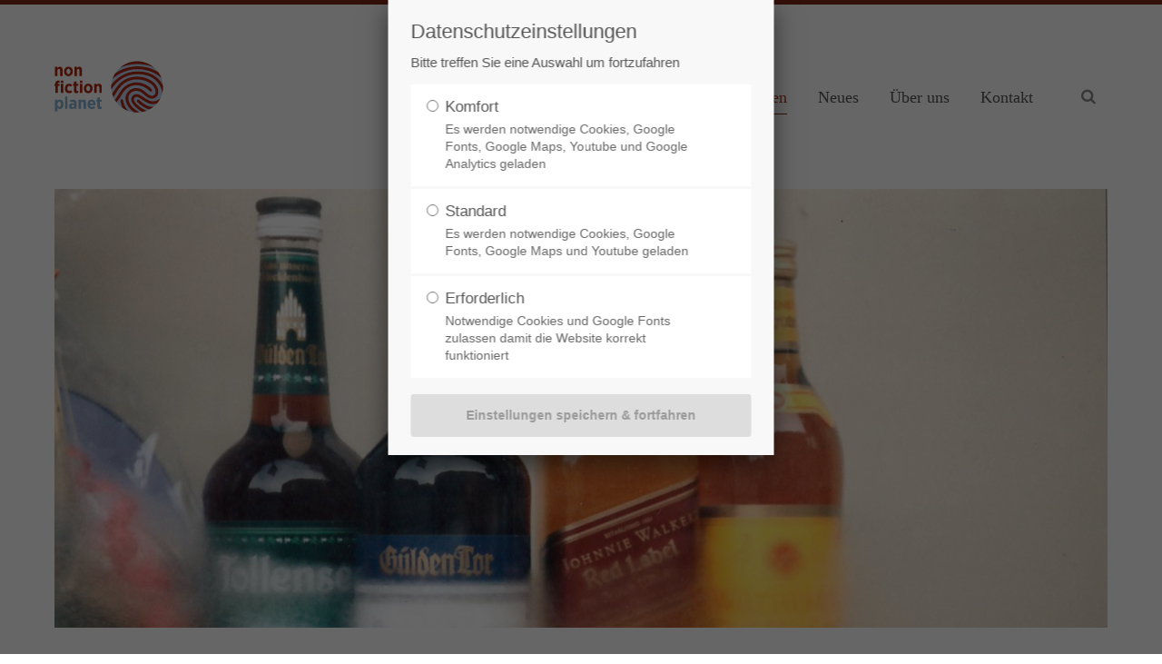

--- FILE ---
content_type: text/html; charset=utf-8
request_url: http://nonfictionplanet.com/produktionen/reportagen/reportage-der-gro%C3%9Fe-durst.html
body_size: 9213
content:
<!DOCTYPE html>
<html lang="de">
<head>
<meta charset="utf-8">
<title>Reportage Der große Durst - nonfictionplanet</title>
<base href="http://nonfictionplanet.com/">
<meta name="robots" content="index,follow">
<meta name="description" content="Reportage über den Suchthelfer und ehemaligen Trinker Lutz Hartwig, der alles gibt, um Vorpommern trocken zu legen, ausgezeichnet mit dem Axel-Springer-Preis 1998">
<meta name="keywords" content="">
<meta name="generator" content="Contao Open Source CMS">
<link rel="apple-touch-icon" sizes="180x180" href="/files/nfp/img/icons/apple-touch-icon.png">
<link rel="icon" type="image/png" sizes="32x32" href="/files/nfp/img/icons/favicon-32x32.png">
<link rel="icon" type="image/png" sizes="16x16" href="/files/nfp/img/icons/favicon-16x16.png">
<link rel="manifest" href="/files/nfp/img/icons/site.webmanifest">
<link rel="mask-icon" href="/files/nfp/img/icons/safari-pinned-tab.svg" color="#a8412b">
<link rel="shortcut icon" href="/files/nfp/img/icons/favicon.ico">
<meta name="msapplication-TileColor" content="#a8412b">
<meta name="msapplication-config" content="/files/nfp/img/icons/browserconfig.xml">
<meta name="theme-color" content="#ffffff">
<script src="https://code.jquery.com/jquery-1.12.4.min.js"></script>
<link rel="stylesheet" href="system/modules/pct_customelements/assets/font-awesome/4.7.0/css/font-awesome.min.css">
<link rel="stylesheet" href="assets/css/c65720f19654.css">
<link rel="stylesheet" type="text/css" media="screen" href="assets/css/9e62600dc373.css">
<!-- for better page speed remove this lines (start)-->
<link rel="stylesheet" type="text/css" href="files/cto_layout/css/framework.css">
<link rel="stylesheet" type="text/css" href="files/cto_layout/css/customelements.css">
<link rel="stylesheet" type="text/css" href="files/cto_layout/css/customcatalog.css">
<link rel="stylesheet" type="text/css" href="files/cto_layout/css/styles.css">
<!-- for better page speed remove this lines (end)-->
<!-- pct_themer module (start)-->
<link id="layout_css" rel="stylesheet" title="theme_css_session" type="text/css" href="files/cto_layout/themedesigner/css/layout_eclipse_doctor_nfp.css?1769074607">
<!-- pct_themer module (end)-->
<!-- <link rel="stylesheet" type="text/css" href="files/cto_layout/css/customize.css">-->
<link rel="stylesheet" type="text/css" href="files/nfp/css/theme.css" media="screen">
<link rel="stylesheet" type="text/css" href="files/cto_layout/css/print.css" media="print">
<link id="webfonts_optin" rel="stylesheet" href="">
<script>if(typeof ThemeDesigner==undefined||typeof ThemeDesigner!='object'){var ThemeDesigner={}}
ThemeDesigner.getFonts=function(){return'Quicksand:400,300,700|Source+Sans+Pro:300,400,700|Playfair+Display:400italic,700italic'}
if(localStorage.getItem('user_privacy_settings')>=1){document.getElementById('webfonts_optin').href='https://fonts.googleapis.com/css?family=Quicksand:400,300,700|Source+Sans+Pro:300,400,700|Playfair+Display:400italic,700italic'}
jQuery(document).on('Eclipse.user_privacy',function(event,params){if(params.level>0){jQuery('link#webfonts_optin').attr('href','https://fonts.googleapis.com/css?family=Quicksand:400,300,700|Source+Sans+Pro:300,400,700|Playfair+Display:400italic,700italic')}})</script>
</head>
<body class="mac chrome blink ch131 content_page themedesigner_active themedesigner_hidden">
<div class="body_top"><div id="offcanvas-top">
<div class="offcanvas-top-inside">
<!--
INSTRUCTIONS:
Create a hidden page with the following articles and fill that with your content.
Article alias:
- offcanvas-col1
- offcanvas-col2
- offcanvas-col3
- offcanvas-col4
-->
<div class="autogrid_wrapper block">
<div class="autogrid one_fourth block"><p class="error">Der Eintrag "offcanvas-col1" existiert leider nicht.</p></div>
<div class="autogrid one_fourth block"><p class="error">Der Eintrag "offcanvas-col2" existiert leider nicht.</p></div>
<div class="autogrid one_fourth block"><p class="error">Der Eintrag "offcanvas-col3" existiert leider nicht.</p></div>
<div class="autogrid one_fourth block"><p class="error">Der Eintrag "offcanvas-col4" existiert leider nicht.</p></div>
</div>	</div>
</div></div>
<!--[if lt IE 9]><p id="chromeframe">You are using an outdated browser. <a href="http://browsehappy.com/">Upgrade your browser today</a> or <a href="http://www.google.com/chromeframe/?redirect=true">install Google Chrome Frame</a> to better experience this site.</p><![endif]-->
<div>
<div id="contentwrapper">
<div id="fix-wrapper">
<div id="top-wrapper">
<div id="top">
<div class="inside">
<div class="mod_socials">
<a href="http://www.facebook.com" target="_blank"><i class="fa fa-facebook"></i></a>
<a href="http://www.twitter.com" target="_blank"><i class="fa fa-twitter"></i></a>
<a href="http://www.xing.com" target="_blank"><i class="fa fa-xing"></i></a>
<a href="http://www.tumblr.com" target="_blank"><i class="fa fa-tumblr"></i></a>
<a href="http://www.google.com" target="_blank"><i class="fa fa-google-plus"></i></a></div>
<div class="mod_langswitcher meta-nav">
<div class="mod_langswitcher_inside">
<span>DE</span><img src="files/cto_layout/img/flags/de.svg"  width="20" height="15" alt="">
<ul>
<li><a href=""><span>DE</span><img src="files/cto_layout/img/flags/de.svg"  width="20" height="15" alt=""></a></li>
<li><a href=""><span>EN</span><img src="files/cto_layout/img/flags/gb.svg"  width="20" height="15" alt=""></a></li>
</ul>
</div>
</div><div id="mod_login_top_opener_159" class="mod_login_top meta-nav"><i class="fa fa-lock"></i>Anmelden</div>
<div  class="mod_login login top-login block ">
<div id="overlay_close_159" class="overlay_close"></div>
<form action="produktionen/reportagen/reportage-der-gro%C3%9Fe-durst.html" id="tl_login_159" method="post">
<h3>LOGIN</h3>
<div class="formbody">
<input type="hidden" name="FORM_SUBMIT" value="tl_login_159">
<input type="hidden" name="REQUEST_TOKEN" value="_NXDMJPcch4YWG7aJNTPLu8Xj9mTioGEj4VJvL2oFTo">
<input type="text" name="username" class="text" value="" placeholder="Benutzername">
<input type="password" name="password" class="text password" value="" placeholder="Passwort">
<div class="autologin_container">
<input type="checkbox" name="autologin" value="1" class="checkbox" id="autologin_checkbox_159">
<label for="autologin_checkbox_159">Angemeldet bleiben</label>
</div>
<input type="submit" class="submit" value="Anmelden">
</div>
<div id="mod_login_top_closer_159" class="close-window-login"><i class="fa fa-close"></i></div>
</form>
<script type="text/javascript">jQuery(document).ready(function(){jQuery("#mod_login_top_opener_159").click(function(){jQuery(".top-login").addClass("show")});jQuery("#mod_login_top_closer_159").click(function(){jQuery(".top-login").removeClass("show")});jQuery("#overlay_close_159").click(function(){jQuery(".top-login").removeClass("show")});jQuery(document).keyup(function(e){if(e.keyCode===27)jQuery(".top-login").removeClass("show")})})</script>
</div><div class="mod_top_phone meta-nav">
Have any Questions? <i class="fa fa-phone"></i> +01 123 444 555</div><div class="mod_top_mail meta-nav">
<a href="mailto:&#105;&#x6E;&#102;&#x6F;&#64;&#x63;&#111;&#x6D;&#x70;&#97;&#x6E;&#121;&#x2E;&#x63;&#x6F;&#109;"><i class="fa fa-envelope"></i>info@company.com</a></div>							<hr class="clear">
</div>
<div class="offcanvas-trigger"><span class="line1"></span><span class="line2"></span></div>
</div>
<header id="header" class="header original">
<div class="inside">
<div class="logo"><a href="./"></a></div>
<a href="#mobnav" id="nav-open-btn">&nbsp;</a>
<div class="mod_langswitcher meta-nav">
<div class="mod_langswitcher_inside">
<span>DE</span><img src="files/cto_layout/img/flags/de.svg"  width="20" height="15" alt="">
<ul>
<li><a href=""><span>DE</span><img src="files/cto_layout/img/flags/de.svg"  width="20" height="15" alt=""></a></li>
<li><a href=""><span>EN</span><img src="files/cto_layout/img/flags/gb.svg"  width="20" height="15" alt=""></a></li>
</ul>
</div>
</div><div class="mod_socials">
<a href="http://www.facebook.com" target="_blank"><i class="fa fa-facebook"></i></a>
<a href="http://www.twitter.com" target="_blank"><i class="fa fa-twitter"></i></a>
<a href="http://www.xing.com" target="_blank"><i class="fa fa-xing"></i></a>
<a href="http://www.tumblr.com" target="_blank"><i class="fa fa-tumblr"></i></a>
<a href="http://www.google.com" target="_blank"><i class="fa fa-google-plus"></i></a></div>
<div class="mod_search"><div class="ce_search_label"><i class="fa fa-search"></i></div></div>
<!-- indexer::stop -->
<nav class="mod_navigation mainmenu block" itemscope itemtype="http://schema.org/SiteNavigationElement">
<a href="produktionen/reportagen/reportage-der-gro%C3%9Fe-durst.html#skipNavigation155" class="invisible">Navigation überspringen</a>
<ul class="vlist level_1">
<li class="float_left floatbox sibling"><ol class="inner">
<li class="mlist submenu trail float_left first ">
<a href="produktionen.html" title="Produktionen" class="a-level_1 submenu trail float_left first"><span>Produktionen</span></a>
<ul class="vlist level_2">
<li class="mlist first ">
<a href="produktionen/maretv.html" title="mareTV" class="a-level_2 first"><span>mareTV</span></a>
</li>
<li class="mlist ">
<a href="produktionen/ernaehrungs-und-bewegungs-docs.html" title="Ernährungs- und Bewegungs-Docs" class="a-level_2"><span>Ernährungs- und Bewegungs-Docs</span></a>
</li>
<li class="mlist ">
<a href="produktionen/doku-reihen.html" title="Doku-Reihen" class="a-level_2"><span>Doku-Reihen</span></a>
</li>
<li class="mlist trail ">
<a href="produktionen/reportagen.html" title="Reportagen" class="a-level_2 trail"><span>Reportagen</span></a>
</li>
<li class="mlist ">
<a href="produktionen/dokumentationen.html" title="Dokumentationen" class="a-level_2"><span>Dokumentationen</span></a>
</li>
<li class="mlist last ">
<a href="produktionen/image.html" title="Image" class="a-level_2 last"><span>Image</span></a>
</li>
</ul>	</li>
</ol></li>
<li class="float_right floatbox sibling"><ol class="inner">
<li class="mlist float_right ">
<a href="neues.html" title="Neues" class="a-level_1 float_right"><span>Neues</span></a>
</li>
</ol></li>
<li class="float_left floatbox sibling"><ol class="inner">
<li class="mlist float_left ">
<a href="ueber-uns.html" title="Über uns" class="a-level_1 float_left"><span>Über uns</span></a>
</li>
</ol></li>
<li class="float_right floatbox sibling"><ol class="inner">
<li class="mlist float_right last ">
<a href="kontakt.html" title="Kontakt" class="a-level_1 float_right last"><span>Kontakt</span></a>
</li>
</ol></li>
</ul>
<a id="skipNavigation155" class="invisible">&nbsp;</a>
</nav>
<!-- indexer::continue -->
<div class="smartmenu">
<div class="smartmenu-trigger"><span class="line"></span></div>
</div>						<div class="clear"></div>
</div>
</header>
<div class="clear"></div>
</div>
</div>
<div id="slider">
<div class="inside">
</div>
</div>
<!-- indexer::stop -->
<div class="mod_breadcrumb block">
<div class="mod_breadcrumb_inside">
<div class="pagetitle">Reportage Der große Durst</div>
<ul>
<li class="first"><a href="home.html" title="nonfictionplanet">nonfictionplanet</a></li>
<li><a href="produktionen.html" title="Produktionen">Produktionen</a></li>
<li><a href="produktionen/reportagen.html" title="Reportagen">Reportagen</a></li>
<li class="active last">Reportage Der große Durst</li>
</ul>
</div>
</div>
<!-- indexer::continue -->
<div id="wrapper">
<div id="container">
<section id="main">
<div class="inside">
<div class="mod_article pt-xs pb-0 content-text first block" id="article-12629">
<div class="ce_image first block">
<figure class="image_container">
<img src="files/nfp/img/projects/reportage/reportage-der-gro%C3%9Fe-durst/Main_wide.jpg" width="1920" height="800" alt="" itemprop="image">
</figure>
</div>
<h1 class="ce_headline pb-0 pt-xxs mb-0">
Der große Durst</h1>
<h2 class="ce_headline headlineSubline">
Reportage in der Reihe "ARD exklusiv"</h2>
<div class="ce_text pt-xxs pb-0 block">
<p><span style="color: #a8412b;"><strong>Ausgezeichnet mit dem Axel-Springer-Preis 1998 (2. Platz)</strong></span></p>
<p><strong>"Zuletzt habe ich Brennspiritus getrunken", erzählt Lutz Hartwig, "andere nehmen auch Rasierwasser, alles, was sie kriegen können". Hartwig war ein sogenannter Hartbrenner, ein Schwerstalkoholiker. Jetzt ist er seit elf Jahren trocken und versucht andere aus dem Alkohol-Sumpf zu ziehen. Regelmäßig fährt der 43-jährige für das Diakonische Werk und das Blaue Kreuz von Dorf zu Dorf. Wollin, Storkow, Brüssow, Hintersee - Suchthelfer Hartwig wird gebraucht. In ganz Vorpommern und im nördlichen Brandenburg.</strong></p>
</div>
<section class="ce_accordionStart ce_accordion block">
<div class="toggler">
Mehr Anzeigen  </div>
<div class="accordion"><div>
<div class="ce_text block">
<p>Über 1000 Alkoholtote im Jahr, dreimal mehr als im Bundesdurchschnitt. Wenn es um das Trinken geht, ist Mecklenburg-Vorpommern ganz weit vorn. Thomas Seekamp und Jens Fintelmann haben für ARD-exclusiv Lutz Hartwig auf Hausbesuch begleitet. Die Tour führt ihn zu Heinz, der sich auf eine Flasche Klaren, ein paar Bier und einige Flachmänner "eingepegelt" hat.</p>
<p>Heinz trinkt allein, seine Freunde haben sich fast alle totgesoffen. Weiter geht es zu Quartalstrinker Peter. Zwanzig Entgiftungen - vor und nach der Wende. Nächste Station Burkhard. "Streß mit der Ex-Dame" hat ihn nach acht Jahren Trinkpause wieder an die Flasche gebracht: pro Tag zwei Kisten Bier und zwei "Bomben". Korn. Burkhard will aussteigen, und Hartwig hilft ihm dabei: Weg von den alten Saufkumpanen, rein in die Notschlafstelle der Diakonie. Zurückmelden beim Arbeitsamt, Zahnarztbesuch, Entgiftung, Therapie.<br><br><strong>"Der große Durst"</strong> - eine Reportage über Alkoholismus in einem Landstrich mit wunderschönen Alleen, malerischen Landschaften und dreißig Prozent Arbeitslosenquote. "Was soll man machen?", sagen Hartwigs Schützlinge einhellig: "Hier war schon immer Totentanz".</p>
</div>
</div></div>
</section>
<div class="ce_gallery block">
<ul class="cols_1" id="gallery_91826">
<li class="entry row1 col_0 col_first col_last">
<figure class="image_container">
<img src="files/nfp/img/projects/reportage/reportage-der-gro%C3%9Fe-durst/Galerie.jpg" width="1920" height="1280" alt="" itemprop="image">
<a href="files/nfp/img/projects/reportage/reportage-der-gro%C3%9Fe-durst/Galerie.jpg" data-lightbox="lb91826" title="">
<div class="content">
<div class="content-outside">
<div class="content-inside">
<div class="capt"></div>
<i class="fa fa-plus-circle fa-3x"></i>
</div>
</div>
</div>
</a>
</figure>
</li>
</ul>
</div>
<div class="ce_text block">
<h3>Pressestimme</h3>
<p style="text-align: left;">Diese Reportage beschönigt nichts und möchte dennoch kleine positive Akzente setzen. (...) Die Autoren kommentieren nicht, überlassen es dem Zuschauer, ob er sich der Tristesse dieses Trinkerszenarios in malerischer Landschaft ausliefern will.</p>
<p style="text-align: right;"><br><span style="color: #a8412b;"><sub>Süddeutsche Zeitung</sub></span></p>
</div>
<div class="ce_text credits pt-xxs pb-xs last block">
<p><strong>Buch und Regie:</strong> Thomas Seekamp, Jens Fintelmann<br> <strong>Kamera:</strong>&nbsp;Martin Göbel<br> <strong>Ton:</strong>&nbsp;Kai Peters<br> <strong>Schnitt:</strong>&nbsp;Sophie Kill<br> <strong>Mischung:</strong> Pierre Brand<br> <strong>Sprecher:</strong> Till Hagen<br> <strong>Produzenten:</strong> Jens Fintelmann, Thomas Seekamp<br> <strong>Produktionsleitung</strong>: Eva-Maria Wittke (NDR), Hubert Marady<br> <strong>Redaktion:</strong> Margarete Runte-Plewnia</p>
<p>30 Min. ARD/NDR 1998</p>
</div>
</div>
<div class="mod_article pt-xxs last fullwidth block" id="article-12630">
<div class="mod_article fullwidth block" id="article-12562">
<h2 class="ce_headline align-center first">
Weitere Produktionen</h2>
<div id="autogrid_wrapper_91514" class="autogrid_wrapper cte block no_gutter"><div class="inner"><div class="ce_linkbox autogrid-id_91514 autogrid-type_cte autogrid-first n3 one_third autogrid_mode_auto autogrid no_gutter version5 frame-no block mt-default mb-default mt-default-s mt-default-s" >
<!--linkbox version 5 [start]-->
<a href="produktionen/dokumentationen/dokumentation-armin-rohde.html" class="ce_linkbox_link">
<div class="ce_linkbox_image">
<div  class="ce_image attribute image">
<div class="ce_image block">
<figure class="image_container">
<img src="files/nfp/img/projects/dokumentationen/dokumentation-armin-rohde/dokumentation-armin-rohde-teaser.jpg" width="600" height="420" alt="" itemprop="image">
</figure>
</div>
</div>
<div class="ce_linkbox_overlay"></div>
</div>
<div class="content">
<div  class="ce_headline attribute headline"><h2 class="attribute ce_headline headline">Armin Rohde</h2></div>
</div>
</a>
<!--linkbox version 5 [end]-->
</div><div class="ce_linkbox autogrid-id_91515 autogrid-type_cte n3 one_third autogrid_mode_auto autogrid no_gutter version5 frame-no block mt-default mb-default mt-default-s mt-default-s" >
<!--linkbox version 5 [start]-->
<a href="produktionen/dokumentationen/invasion-der-pflanzen.html" class="ce_linkbox_link">
<div class="ce_linkbox_image">
<div  class="ce_image attribute image">
<div class="ce_image block">
<figure class="image_container">
<img src="files/nfp/img/projects/dokumentationen/dokumentation-invasion-der-pflanzen/dokumentation-invasion-der-pflanzen-teaser.jpg" width="600" height="420" alt="" itemprop="image">
</figure>
</div>
</div>
<div class="ce_linkbox_overlay"></div>
</div>
<div class="content">
<div  class="ce_headline attribute headline"><h2 class="attribute ce_headline headline">Invasion der Pflanzen</h2></div>
</div>
</a>
<!--linkbox version 5 [end]-->
</div><div class="ce_linkbox autogrid-id_91516 autogrid-type_cte autogrid-last n3 one_third autogrid_mode_auto autogrid no_gutter last version5 frame-no block mt-default mb-default mt-default-s mt-default-s" >
<!--linkbox version 5 [start]-->
<a href="produktionen/doku-reihen/doku-reihe-die-kreuzfahrt.html" class="ce_linkbox_link">
<div class="ce_linkbox_image">
<div  class="ce_image attribute image">
<div class="ce_image last block">
<figure class="image_container">
<img src="files/nfp/img/projects/doku-reihen/doku-reihe-die-kreuzfahrt/doku-reihe-die-kreuzfahrt-teaser.jpg" width="600" height="420" alt="" itemprop="image">
</figure>
</div>
</div>
<div class="ce_linkbox_overlay"></div>
</div>
<div class="content">
<div  class="ce_headline attribute headline"><h2 class="attribute ce_headline headline">Die Kreuzfahrt</h2></div>
</div>
</a>
<!--linkbox version 5 [end]-->
</div><div class="clear autogrid_clear"></div></div><div class="clear autogrid_clear"></div></div>
</div>
</div>							</div>
</section>
</div>
</div>
<footer id="footer">
<div class="inside">
<!--
INSTRUCTIONS:
Create a hidden page with the following articles and fill that with your content.
Article alias:
- footer-col1
- footer-col2
- footer-col3
- footer-col4
-->
<div class="autogrid_wrapper block">
<div class="autogrid one_fourth footer-col1 block"><p class="error">Der Eintrag "footer-col1" existiert leider nicht.</p></div>
<div class="autogrid one_fourth footer-col2 block"><p class="error">Der Eintrag "footer-col2" existiert leider nicht.</p></div>
<div class="autogrid one_fourth footer-col3 block"><p class="error">Der Eintrag "footer-col3" existiert leider nicht.</p></div>
<div class="autogrid one_fourth footer-col4 block"><p class="error">Der Eintrag "footer-col4" existiert leider nicht.</p></div>
</div>						<a href="produktionen/reportagen/reportage-der-gro%C3%9Fe-durst.html#contentwrapper" class="totop"></a>
</div>
</footer>
<div id="bottom">
<div class="inside">
<!--<div class="left">Copyright 2026 Seaside Media. All Rights Reserved.</div>-->
<div class="left">nonfictionplanet film & television GmbH<br>Barnerstraße 63 · 22765 Hamburg</div>
<div class="right"><a href="datenschutz.html" title="Datenschutz">Datenschutz</a><a href="impressum.html" title="Impressum">Impressum</a></div>					</div>
</div>
</div>
</div>
<div class="body_bottom">
<div id="cookiebar_optin_219" class="mod_cookiebar_optin">
<div class="cookiebar_overlay"></div>
<div class="cookiebar_popup">
<div class="cookie_settings">
<!-- info text after ajax -->
<div id="ajax_info_219" class="ajax_info">Einstellungen gespeichert</div>
<div class="headline">Datenschutzeinstellungen</div>
<p class="cookie_info">Bitte treffen Sie eine Auswahl um fortzufahren</p>
<form id="user_privacy_settings_219" name="user_privacy_settings" method="post">
<input type="hidden" name="FORM_SUBMIT" value="user_privacy_settings">
<input type="hidden" name="REQUEST_TOKEN" value="_NXDMJPcch4YWG7aJNTPLu8Xj9mTioGEj4VJvL2oFTo">
<div class="radio_container cookies tab">
<div class="palette">
<div class="item">
<div class="widget widget-radio">
<input type="radio" name="privacy" id="cookiebar_privacy_3" value="3" >
<div class="widget-label">
<label for="cookiebar_privacy_3">Komfort</label>
<p class="cookie_option_info">Es werden notwendige Cookies, Google Fonts, Google Maps, Youtube und Google Analytics geladen</p>
</div>
</div>
</div>
<div class="item">
<div class="widget widget-radio">
<input type="radio" name="privacy" id="cookiebar_privacy_2" value="2" >
<div class="widget-label">
<label for="cookiebar_privacy_2">Standard</label>
<p class="cookie_option_info">Es werden notwendige Cookies, Google Fonts, Google Maps und Youtube geladen</p>
</div>
</div>
</div>
<div class="item">
<div class="widget widget-radio">
<input type="radio" name="privacy" id="cookiebar_privacy_1" value="1" >
<div class="widget-label">
<label for="cookiebar_privacy_1">Erforderlich</label>
<p class="cookie_option_info">Notwendige Cookies und Google Fonts zulassen damit die Website korrekt funktioniert</p>
</div>
</div>
</div>
</div>
</div>
<div class="ce_hyperlink">
<input type="submit" name="save_settings" class="submit readonly" readonly value="Einstellungen speichern & fortfahren">
</div>
</form>
<!-- <div class="cookie_help_link">Hilfe und weitere Informationen</div> -->
</div>
<div class="cookie_help">
<h5>Weitere Informationen</h5>
<p>Die Texte, Labels und Radio-Buttons können in der Datei mod_cookiebar.html5 angepasst werden. Weitere Informationen welche Cookies im Theme Eclipse zum Einsatz kommen sind hier zu finden: <a href="https://help.premium-contao-themes.com/theme-cookies.html" target="_blank">Dokumentation Eclipse - Cookies</a></p>
<div class="cookie_help_link">Schließen</div>
</div>
</div>
</div>
<script>jQuery(document).ready(function(){var privacy=localStorage.getItem('user_privacy_settings');var privacy_cookie=document.cookie;if(parseInt(privacy)<1||privacy==undefined||privacy_cookie.indexOf('user_privacy_settings')<0){jQuery('#cookiebar_optin_219').addClass('open')}
if(window.location.search.indexOf('clear_privacy_settings')>=0){localStorage.removeItem('user_privacy_settings');document.cookie='user_privacy_settings=;';jQuery(document).trigger('Eclipse.clear_privacy_settings',{});console.log('Privacy settings cleared');location.href=window.location.origin+window.location.pathname}
jQuery('#ajax_info_219').hide();var form=jQuery('#user_privacy_settings_219');form.find('.widget').change(function(e){form.find('input[name="save_settings"]').removeClass('readonly');form.find('input[name="save_settings"]').prop('readonly',!1)});form.find('input[name="save_settings"]').click(function(e){e.preventDefault();if(jQuery(this).hasClass('readonly')){return!1}
jQuery('#ajax_info_219').fadeIn(50);var data=form.serializeArray();var privacy=parseInt(data[2].value);localStorage.setItem('user_privacy_settings',privacy);document.cookie='user_privacy_settings='+privacy;setTimeout(function(){jQuery(document).trigger('Eclipse.user_privacy',{'level':privacy})},500)});jQuery('#cookiebar_optin_219 .cookie_help_link').click(function(){jQuery('#cookiebar_optin_219 .cookiebar_popup').toggleClass('view_help')});jQuery('#cookiebar_optin_219 .cookie_help_link').click(function(){jQuery("html, body").animate({scrollTop:0})})});jQuery(document).on('Eclipse.user_privacy',function(event,params){if(params.level>0){jQuery('#cookiebar_optin_219').removeClass('open')}})</script>
<!-- indexer::stop -->
<div class="smartmenu-content">
<div class="mod_navigation">
<div class="smartmenu-scrollable">
<div class="smartmenu-table">
<ul class="vlist level_1">
<li class="mlist submenu trail float_left first "><a href="produktionen.html" title="Produktionen" class="a-level_1 submenu trail float_left first">Produktionen</a><span class="subitems_trigger"></span><ul class="vlist level_2">
<li class="mlist first "><a href="produktionen/maretv.html" title="mareTV" class="a-level_2 first">mareTV</a></li>
<li class="mlist "><a href="produktionen/ernaehrungs-und-bewegungs-docs.html" title="Ernährungs- und Bewegungs-Docs" class="a-level_2">Ernährungs- und Bewegungs-Docs</a></li>
<li class="mlist "><a href="produktionen/doku-reihen.html" title="Doku-Reihen" class="a-level_2">Doku-Reihen</a></li>
<li class="mlist trail "><a href="produktionen/reportagen.html" title="Reportagen" class="a-level_2 trail">Reportagen</a></li>
<li class="mlist "><a href="produktionen/dokumentationen.html" title="Dokumentationen" class="a-level_2">Dokumentationen</a></li>
<li class="mlist last "><a href="produktionen/image.html" title="Image" class="a-level_2 last">Image</a></li>
</ul>
</li>
<li class="mlist float_right "><a href="neues.html" title="Neues" class="a-level_1 float_right">Neues</a></li>
<li class="mlist float_left "><a href="ueber-uns.html" title="Über uns" class="a-level_1 float_left">Über uns</a></li>
<li class="mlist float_right last "><a href="kontakt.html" title="Kontakt" class="a-level_1 float_right last">Kontakt</a></li>
</ul>
</div>
</div>
<div class="smartmenu-close"></div>
</div>
</div>
<!-- indexer::continue -->
<div class="mod_search meta-nav block">
<div id="search_160" class="search-content">
<div class="label">Search</div>					<form action="suche.html" method="get">
<div class="formbody">
<label for="ctrl_keywords_160" class="invisible">Suchbegriffe</label>
<input type="search" name="keywords" id="ctrl_keywords_160" class="text" value="">
<input type="submit" id="ctrl_submit_160" class="submit">
</div>
</form>
<div class="close-window"><i class="fa fa-close"></i></div>
</div>
</div>
<script type='text/javascript'>jQuery(document).ready(function(){jQuery('.ce_search_label').click(function(){setTimeout(function(){jQuery('#search_160 input[name="keywords"]').focus()},800)})})</script>
<!-- indexer::stop -->
<nav class="mod_navigation block" id="mobnav" itemscope itemtype="http://schema.org/SiteNavigationElement">
<a href="produktionen/reportagen/reportage-der-gro%C3%9Fe-durst.html#skipNavigation261" class="invisible">Navigation überspringen</a>
<ul class="vlist level_1">
<li class="mlist submenu trail float_left first "><a href="produktionen.html" title="Produktionen" class="a-level_1 submenu trail float_left first"><i class="submenu trail float_left first"></i>Produktionen</a><ul class="vlist level_2">
<li class="mlist first "><a href="produktionen/maretv.html" title="mareTV" class="a-level_2 first"><i class="first"></i>mareTV</a></li>
<li class="mlist "><a href="produktionen/ernaehrungs-und-bewegungs-docs.html" title="Ernährungs- und Bewegungs-Docs" class="a-level_2"><i class=""></i>Ernährungs- und Bewegungs-Docs</a></li>
<li class="mlist "><a href="produktionen/doku-reihen.html" title="Doku-Reihen" class="a-level_2"><i class=""></i>Doku-Reihen</a></li>
<li class="mlist trail "><a href="produktionen/reportagen.html" title="Reportagen" class="a-level_2 trail"><i class="trail"></i>Reportagen</a></li>
<li class="mlist "><a href="produktionen/dokumentationen.html" title="Dokumentationen" class="a-level_2"><i class=""></i>Dokumentationen</a></li>
<li class="mlist last "><a href="produktionen/image.html" title="Image" class="a-level_2 last"><i class="last"></i>Image</a></li>
</ul>
</li>
<li class="mlist float_right "><a href="neues.html" title="Neues" class="a-level_1 float_right"><i class="float_right"></i>Neues</a></li>
<li class="mlist float_left "><a href="ueber-uns.html" title="Über uns" class="a-level_1 float_left"><i class="float_left"></i>Über uns</a></li>
<li class="mlist float_right last "><a href="kontakt.html" title="Kontakt" class="a-level_1 float_right last"><i class="float_right last"></i>Kontakt</a></li>
</ul>
<a id="skipNavigation261" class="invisible">&nbsp;</a>
</nav>
<!-- indexer::continue -->
</div>
<div id="top_link" class="top-link"><a href="produktionen/reportagen/reportage-der-gro%C3%9Fe-durst.html#contentwrapper" title="Top"><i class="fa fa-chevron-up"></i></a></div>
<script type='text/javascript'>jQuery(document).ready(function(){jQuery('#top_link a').click(function(e){e.preventDefault();jQuery("html, body").animate({scrollTop:jQuery('#contentwrapper').offset().top-100},500)})})</script>
<div id="mmenu_top">
<!-- indexer::stop -->
<div class="mod_search block">
<form action="produktionen/reportagen/reportage-der-gro%C3%9Fe-durst.html" method="get">
<div class="formbody">
<div class="widget widget-text">
<label for="ctrl_keywords_575" class="invisible">Suchbegriffe</label>
<input type="search" name="keywords" id="ctrl_keywords_575" class="text" value="">
</div>
<div class="widget widget-submit">
<button type="submit" id="ctrl_submit_575" class="submit">Suchen</button>
</div>
</div>
</form>
</div>
<!-- indexer::continue -->
</div><div id="mmenu_bottom">
<div class="mod_langswitcher meta-nav">
<div class="mod_langswitcher_inside">
<span>DE</span><img src="files/cto_layout/img/flags/de.svg"  width="20" height="15" alt="">
<ul>
<li><a href=""><span>DE</span><img src="files/cto_layout/img/flags/de.svg"  width="20" height="15" alt=""></a></li>
<li><a href=""><span>EN</span><img src="files/cto_layout/img/flags/gb.svg"  width="20" height="15" alt=""></a></li>
</ul>
</div>
</div><div class="mod_socials">
<a href="http://www.facebook.com" target="_blank"><i class="fa fa-facebook"></i></a>
<a href="http://www.twitter.com" target="_blank"><i class="fa fa-twitter"></i></a>
<a href="http://www.xing.com" target="_blank"><i class="fa fa-xing"></i></a>
<a href="http://www.tumblr.com" target="_blank"><i class="fa fa-tumblr"></i></a>
<a href="http://www.google.com" target="_blank"><i class="fa fa-google-plus"></i></a></div></div>
<script type="text/javascript">jQuery.noConflict()</script>
<script src="assets/jquery-ui/js/jquery-ui.min.js"></script>
<script>jQuery(function($){$(document).accordion({heightStyle:'content',header:'.toggler',collapsible:!0,active:!1,create:function(event,ui){ui.header.addClass('active');$('.toggler').attr('tabindex',0)},activate:function(event,ui){ui.newHeader.addClass('active');ui.oldHeader.removeClass('active');$('.toggler').attr('tabindex',0)}})})</script>
<script src="assets/colorbox/js/colorbox.min.js"></script>
<script>jQuery(function($){$('a[data-lightbox]').map(function(){$(this).colorbox({loop:!1,rel:$(this).attr('data-lightbox'),maxWidth:'95%',maxHeight:'95%'})})})</script>
<script src="assets/tablesorter/js/tablesorter.min.js"></script>
<script>jQuery(function($){$('.ce_table .sortable').each(function(i,table){$(table).tablesorter()})})</script>
<script src="assets/swipe/js/swipe.min.js"></script>
<script>(function(){var e=document.querySelectorAll('.content-slider, .slider-control'),c,i;for(i=0;i<e.length;i+=2){c=e[i].getAttribute('data-config').split(',');new Swipe(e[i],{'auto':parseInt(c[0]),'speed':parseInt(c[1]),'startSlide':parseInt(c[2]),'continuous':parseInt(c[3]),'menu':e[i+1]})}})()</script>
<script type="text/javascript" charset="utf-8" src="assets/js/b1f00e34e13e.js"></script>
<script src="files/cto_layout/scripts/swiper/swiper.jquery.min.js" type="text/javascript" charset="utf-8"></script>
<script src="files/cto_layout/scripts/scripts.js" type="text/javascript" charset="utf-8"></script>
<script src="files/nfp/js/theme.js" type="text/javascript" charset="utf-8"></script>
</body>
</html>

--- FILE ---
content_type: text/css
request_url: http://nonfictionplanet.com/files/cto_layout/themedesigner/css/layout_eclipse_doctor_nfp.css?1769074607
body_size: 18636
content:

.bg-accent {
background-color: #A8412B;
}
p a {
color: #A8412B;
}
.divider-v2 h1:after,
.divider-v2 h2:after,
.divider-v2 h3:after,
.divider-v2 h4:after,
.dividerv h5:after,
.divider-v2 h6:after,
h1.divider-v2:after,
h2.divider-v2:after,
h3.divider-v2:after,
h4.divider-v2:after,
h5.divider-v2:after,
h6.divider-v2:after {
background: #A8412B;
}
hr.divider_3:before {
background: #A8412B;
}
hr.divider_3:before {
background: #A8412B;
}
.divider_4_first {
border: 3px solid #A8412B;
}
.divider_4_second {
background-color: #A8412B;
}
.divider_4::after, .divider_4::before {
background-color: #A8412B;
}
.divider_5 i {
color: #A8412B;
}
.mainmenu ul ul {
border-top: 2px solid #A8412B;
}
.header.original .mainmenu ul li a.trail,
.header.original .mainmenu ul li a.active,
.header.cloned .mainmenu ul li a.trail,
.header.cloned .mainmenu ul li a.active {
color: #A8412B;
}
#top-wrapper.fixed .mainmenu a.active,
#top-wrapper.fixed .mainmenu a.trail {
color: #A8412B;
}
.mainmenu ul ul li a:hover:not(.menuheader):not(.megamenu),
.mainmenu ul ul li a.active,
.mainmenu ul ul li a.trail:not(.megamenu) {
background: #A8412B!important;
}
body.header-dark .fixed .mainmenu ul li a.trail,
body.header-dark .fixed .mainmenu ul li a.active {
color: #A8412B;
}
.header-light #top-wrapper.fixed .mainmenu a.active,
.header-light #top-wrapper.fixed .mainmenu a.trail {
color: #A8412B;
}
.subnav a {
color: #A8412B;
}
#nav-open-btn:before {
background: #A8412B;
}
.ce_table table th {
background: #A8412B;
}
.ce_tabs .tabs.classic ul li.active,
.ce_tabs .tabs.classic ul li:hover {
border-color: #A8412B;
}
.ce_tabs .tabs.horizontal ul li:hover a,
.ce_tabs .tabs.horizontal ul li.active a {
background: #A8412B;
}
.ce_teambox .image .overlay {
background: #A8412B;
}
.ce_teambox .email a {
color: #A8412B;
}
blockquote a {
color: #A8412B;
}
.header .mod_search .search-content {
background: #A8412B;
}
.ce_iconbox.version2 i {
background: #A8412B;
}
.ce_iconbox .link {
color: #A8412B;
}
.ce_testimonial a {
color: #A8412B;
}
.ce_accordion .toggler:before {
color:#A8412B;
}
.mod_calendar th.head {
background:#A8412B;
border-top:1px solid #A8412B;
border-right:1px solid #A8412B;
border-left:1px solid #A8412B;
}
.mod_calendar th.previous a,
.mod_calendar th.next a {
background-color:#A8412B;
}
.pagination li span.current {
background: #A8412B;
}
.pagination li a:hover {
color: #A8412B;
}
.mod_faqpage h3:before {
color: #A8412B;
}
.mod_search .submit {
border: 1px solid #A8412B;
}
input:focus,
textarea:focus {
border:1px solid #A8412B;
}
form fieldset legend {
background-color:#A8412B;
}
input.submit[type="submit"],
button.submit[type="submit"] {
background: #A8412B;
}
input.submit[type="submit"]:hover,
button.submit[type="submit"]:hover {
background: #A8412B;
}
.ce_youtube_background.overlay .YTPOverlay {
background-color: #A8412B;
}
.label-accent {
background: #A8412B;
}
.ce_hyperlink a,
a.btn {
background: #A8412B;
border-color: #A8412B;
}
.ce_hyperlink a.link-white,
a.btn.link-white {
color: #A8412B;
}
.ce_hyperlink a.link-white:hover,
a.btn.link-white:hover {
background: #A8412B;
}
.ce_hyperlink a.outline,
a.btn.outline {
color: #A8412B;
}
.newslist h2,
.newslist h2 a {
color: #A8412B;
}
.newslist .news-left .news-date {
background: #A8412B;
}
.newsteaser .date {
background: #A8412B;
}
#portfolio_filter a.selected,
#portfolio_filter a:hover {
background: #A8412B;
}
.ce_chartbar .chart_data {
background: #A8412B;
}
.color-accent,
.color-accent p,
.color-accent i,
.color-accent h1,
.color-accent h2,
.color-accent h3,
.color-accent h4,
.color-accent h5,
.color-accent h6,
.color-accent a:not(.link-white) {
color: #A8412B;
}
blockquote {
border-color: #A8412B;
}
.ce_pricetable .pricetable.highlight .title {
background: #A8412B;
}
.ce_imagebox_v2 .ce_url a {
background: #A8412B;
}
.ce_gallery .content {
background: #A8412B;
}
.ce_headertext h1:after,
.ce_headertext h2:after,
.ce_headertext h3:after,
.ce_headertext h4:after,
.ce_headertext h5:after,
.ce_headertext h6:after {
background: #A8412B;
}
.ce_countup i {
color: #A8412B;
}
.newslist-v3 .date {
background: #A8412B;
}
.ce_bgimage.offset.offset-bg-accent:before {
background-color: #A8412B;
}
.ce_leadertext.version2 .divider-first {
border: 3px solid #A8412B;
}
.ce_leadertext.version2 .divider-second {
background-color: #A8412B;
}
.ce_leadertext.version2 .divider:after,
.ce_leadertext.version2 .divider:before {
background-color: #A8412B;
}
.ce_accordion .toggler i.fa {
background: #A8412B;
}
.newsteaser_v3 .news-overlay i {
background-color: #A8412B;
}
.newslist-v3 .subheadline {
color: #A8412B;
}
.ce_teambox .function {
color: #A8412B;
}
.ce_tabs .tabs.horizontal-clean ul li.active:after {
border-color: #A8412B transparent transparent transparent;
}
.subheadline-v2 {
color: #A8412B;
}
.ce_timeline .timeline-item .timeline-item-title {
background: #A8412B;
}
.ce_portfoliofilter.default a.selected,
.ce_portfoliofilter.default a:hover {
background: #A8412B;
}
.ce_portfoliofilter.only-icon a.selected i:before,
.ce_portfoliofilter.only-icon a:hover i:before {
background: #A8412B;
border-color: #A8412B;
}
.ce_tabs .tabs.horizontal-clean ul li.active a {
color: #A8412B;
}
.ce_revolutionslider_hyperlink {
background: #A8412B;
border-color: #A8412B;
}
#top .mod_top_mail a:hover,
#top .mod_login_top:hover,
#top .mod_search:hover,
#top .mod_langswitcher span:hover  {
background: #A8412B;
}
#top .mod_langswitcher ul li a:hover {
color: #A8412B;
}
.ce_headline_extended.version2 .divider-first {
border-color: #A8412B;
}
.ce_headline_extended.version2 .divider:after,
.ce_headline_extended.version2 .divider:before,
.ce_headline_extended.version2 .divider-second {
background-color: #A8412B;
}
.mod_portfoliolist .item .linkbar a {
background-color: #A8412B;
}
.mod_portfoliolist .item .linkbar a:hover {
color: #A8412B;
}
.mod_portfoliolist .item .subline {
background-color: #A8412B;
}
#top .mod_top_mail a {
color: #A8412B;
}
#top .mod_top_phone span {
color: #A8412B;
}
form .input-group-addon {
background: #A8412B;
border-color: #A8412B;
}
body .picker--focused .picker__day--selected,
body .picker__day--selected,
body .picker__day--selected:hover,
body .picker--focused .picker__day--highlighted,
body .picker__day--highlighted:hover,
body .picker__day--infocus:hover,
body .picker__day--outfocus:hover,
body .picker--focused .picker__list-item--highlighted,
body .picker__list-item--highlighted:hover,
body .picker__list-item:hover {
background-color: #A8412B;
}
body .picker__list-item--highlighted,
body .picker__list-item:hover {
border-color: #A8412B;
}
.ce_video_background .video-overlay  {
background-color: #A8412B;
}
.ce_text_imagebox.imagebox_version2 .inside,
.ce_text_imagebox.imagebox_version3 .inside {
background-color: #A8412B;
}
#offcanvas-top {
background: #A8412B;
}
.cookiebar {
background: #A8412B;
}
#footer a:hover,
#bottom .inside a:hover {
color: #A8412B;
}
.ce_bgimage_content_start.bg-accent .bg_overlay {
background: #A8412B;
}
.newslist-timeline:before,
.newslist-timeline-both h4:before {
border-color: #A8412B;
}
.ce_divider_extended.version4 span {
background: #A8412B;
}
.ce_divider_extended.version5 {
background: #A8412B;
}
#top a {
color: #A8412B;
}
.ce_linkbox h4 {
color: #A8412B;
}
.body_bottom .mod_search .search-content {
background: #A8412B;
}
.mod_customcataloglist.cc_immorealty .entry.top_object .cc_immorealty_top {
background: #A8412B;
}
.mod_customcatalogfilter.immorealty_filter .filter_range .ui-slider-range {
background: #A8412B;
}
.mod_customcatalogreader.cc_immorealty .property-furnishing li i {
color: #A8412B;
}
.mod_customcatalogreader.cc_immorealty .price {
background: #A8412B;
}
.mod_customcataloglist .cc_immorealty_slider .category  {
background: #A8412B;
}
.mod_customcataloglist.cc_immorealty .customelements_notelist input {
background-color: #A8412B;
}
.mod_customcataloglist.cc_cardealer .item-rightside .item-content-col2 {
color: #A8412B;
}
.mod_customcatalogfilter.cardealer_filter .filter_range .ui-slider-range {
background-color: #A8412B;
}
.mod_customcatalogreader.cc_cardealer .single-price {
color: #A8412B;
}
.mod_customcatalogreader.cc_cardealer .single-price strong {
background-color: #A8412B;
}
.mod_customcataloglist.cc_cardealer .item-highlight-icon {
background-color: #A8412B;
}
.mod_customcataloglist .cc_cardealer_slider .state {
background-color: #A8412B;
}
.mod_customcataloglist .cc_cardealer_slider .price strong {
color: #A8412B;
}
.ce_linkbox a i {
background-color: #A8412B;
}
.ce_fullscreen_gallery.version3 .bold {
background-color: #A8412B;
}
form.style2 {
background: #A8412B;
}
.ce_linkbox .ce_linkbox_banner {
background-color: #A8412B;
}
.custommenu li:hover {
background-color: #A8412B;
}
.ce_featured_tab li .ce_headline .headline {
color: #A8412B;
}
.ce_featured_tab li.active {
background-color: #A8412B;
}
.ce_headerimage.version3 .ce_headline .headline {
background: #A8412B;
}
.ce_headerimage.version3 .subline {
background: #A8412B;
}
.mod_portfoliolist_v4 .item a:hover {
background: #A8412B;
}
.mod_customcatalogteaser.cc_accommodations .entry:hover .item-content {
background: #A8412B;
}
.ce_revolutionslider_hyperlink.light {
color: #A8412B;
}
.ce_frame_start.style3 .ce_frame_start_inside {
border-color: #A8412B;
}
.mod_portfoliolist_teaser_3 .info,
.mod_portfoliolist_teaser_3 .info a {
color: #A8412B;
}
.newsteaser_v7:hover h5 {
color: #A8412B;
}
.ce_divider_extended.version10 svg {
fill: #A8412B;
}
.cd-horizontal-timeline .filling-line {
background-color: #A8412B;
}
.cd-horizontal-timeline .events a.older-event::after {
border-color: #A8412B;
}
.no-touch .cd-horizontal-timeline .events a:hover::after,
.cd-horizontal-timeline .events a.selected::after {
background-color: #A8412B;
border-color: #A8412B;
}
.mod_portfoliolist_v7 .comments {
background-color: #A8412B;
}
.mod_portfoliolist_v7 .subline {
background-color: #A8412B;
}
.mod_portfoliolist_v7 .item:hover .item-bottom a {
color: #A8412B;
}
.cd-horizontal-timeline .ce_text em {
color: #A8412B;
}
.mod_eventlist_v2 .title a {
color: #A8412B;
}
.ce_imagemap .hotspot.small .circle {
box-shadow: 0 0 0 5px #A8412B;
}
.ce_pricecard.style2.highlight .ce_pricecard_inside {
background: #A8412B;
}
.mod_eventlist_v3 h4,
.mod_eventlist_v3 h4 a {
color: #A8412B;
}
.mod_eventlist_v3 .meta-info i {
color: #A8412B;
}
.cd-horizontal-timeline time:before,
.cd-horizontal-timeline .location:before {
color: #A8412B;
}
.cd-horizontal-timeline .more a {
background: #A8412B;
}
body .mainmenu ul li a:hover:before,
body .mainmenu ul li a.trail:before,
body .mainmenu ul li a.active:before {
background-color: #A8412B;
}
.ce_popup_start .popup_close {
color: #A8412B;
}
.ce_popup_start .ce_popup_content {
border-color: #A8412B;
}
.mod_eventlist_v4 i.fa-location-arrow {
background-color: #A8412B;
}
.ce_hyperlink_lightbox_video.hyperlink_color_accent svg polygon  {
fill: #A8412B;
}
.ce_hyperlink_lightbox_video.hyperlink_color_accent svg circle {
stroke: #A8412B;
}
.mod_portfoliolist_demos .item .overlay {
background-color: #A8412B;
}
.mod_portfoliolist_demos .item h5:hover {
color: #A8412B;
}
.ce_iconbox_v3 .ce_iconbox_v3_inside.bg-accent {
background-color: #A8412B;
}
.ce_iconbox_v3 .ce_iconbox_v3_inside.bg-hover-accent:hover {
background-color: #A8412B!important;
}
.ce_iconbox_v3 .headline.headline-color-accent {
color: #A8412B;
}
.ce_iconbox_v3 .subheadline.subheadline-color-accent {
color: #A8412B;
}
.ce_iconbox_v3 .fonticon.fonticon-color-accent {
color: #A8412B;
}
.ce_iconbox_v3:hover.text-hover-accent i,
.ce_iconbox_v3:hover.text-hover-accent .headline,
.ce_iconbox_v3:hover.text-hover-accent .subheadline {
color: #A8412B!important;
}
.submenu_v2 li a:hover,
.submenu_v2 li a.active {
color: #A8412B;
}
.ce_list.list-style2 li.fa:before {
color: #A8412B;
}
.ce_list.list-style3 li.fa:before {
color: #A8412B;
}
.ce_revolutionslider_hyperlink.text-link:after {
color: #A8412B;
}
.ce_download_small .ce_download_small_inside a:after {
color: #A8412B;
}
.ce_download_small .ce_download_small_inside a {
border-color: #A8412B;
}
.ce_imagemap .circle {
box-shadow: 0 0 0 4px #A8412B;
}
.ce_testimonial_version7 .text_inside:before {
background: #A8412B;
}
.ce_portfoliofilter.port-filter-style3 a.selected {
border-color: #A8412B;
}
form.style8 input.submit[type="submit"],
form.style8 button.submit[type="submit"] {
color: #A8412B;
}
.ce_image_text_box .ce_image_text_box_banner {
background: #A8412B;
}
.ce_image_text_box.version2 .ce_url a {
color: #A8412B;
}
.ce_grid_gallery_start li:hover .linktext {
color: #A8412B;
}
.mod_quickmenu.style2 a {
border-color: #A8412B;
color: #A8412B;
}
.mod_customcataloglist.cc_product_catalog .item-inside:hover {
border-color: #A8412B;
}
.mod_customcatalogteaser.cc_product_catalog .item-highlight-icon {
background-color: #A8412B;
}
.ce_headline_w_buttons.style1 .buttons a:hover {
background-color: #A8412B;
}
.ce_headline_w_buttons.style2 .buttons a.button_one {
border-color: #A8412B;
color: #A8412B;
}
.ce_headline_w_buttons.style2 .buttons a.button_two {
background-color: #A8412B;
border-color: #A8412B;
}
.ce_headline_w_buttons.style2 .buttons a.button_one:hover {
background-color: #A8412B;
}
.ce_headline_w_buttons.style3 .buttons a.button_one {
border-color: #A8412B;
color: #A8412B;
}
.ce_headline_w_buttons.style3 .buttons a.button_two {
background-color: #A8412B;
border-color: #A8412B;
}
.ce_headline_w_buttons.style3 .buttons a.button_one:hover {
background-color: #A8412B;
}
.ce_headline_w_buttons.style5 .buttons a.button_one {
border-color: #A8412B;
color: #A8412B;
}
.ce_headline_w_buttons.style5 .buttons a.button_two {
background-color: #A8412B;
border-color: #A8412B;
}
.ce_headline_w_buttons.style5 .buttons a.button_one:hover {
background-color: #A8412B;
}
.ce_headline_w_buttons.style6 .buttons a.button_one {
border-color: #A8412B;
color: #A8412B;
}
.ce_headline_w_buttons.style6 .buttons a.button_two {
background-color: #A8412B;
border-color: #A8412B;
}
.ce_headline_w_buttons.style6 .buttons a.button_one:hover {
background-color: #A8412B;
}
.ce_headline_w_buttons.style10 .buttons a:hover {
background-color: #A8412B;
}
.ce_featurelist.style1 li i {
color: #A8412B;
}
.ce_featurelist.style2 span {
color: #A8412B;
}
.ce_featurelist.style2 .icon {
color: #A8412B;
}
.ce_featurelist.style2 li a:hover {
background-color: #A8412B;
}
.ce_featurelist.style5 li span {
color: #A8412B;
}
body .mm-menu a:hover, body .mm-menu a.active, body .mm-menu a.trail,
body .mm-menu .mm-listview > li.mm-selected > a:not(.mm-next),
body .mm-menu .mm-listview > li.mm-selected > span,
body .mm-menu .mm-listview > li.trail a {
background-color: #A8412B;
}
.header .mainmenu ul li a.highlight span,
.header .mainmenu ul li a.highlight_square_color_accent span,
.header .mainmenu ul li a.highlight-square-color-accent span,
.header .mainmenu ul li a.highlight_rounded_color_accent span,
.header .mainmenu ul li a.highlight-rounded-color-accent span {
background-color: #A8412B;
}
.header .mainmenu ul li a.highlight_outline_square_color_accent span,
.header .mainmenu ul li a.highlight-outline-square-color-accent span,
.header .mainmenu ul li a.highlight_outline_rounded_color_accent span,
.header .mainmenu ul li a.highlight-outline-rounded-color-accent span {
box-shadow: 0 0px 0px 2px #A8412B;
}
.ce_accordion_v2 .toggler:not(.ui-state-active):hover {
color: #A8412B;
}
.ce_accordion_v2 .toggler.ui-state-active {
background: #A8412B;
}
#top .mod_top_phone {
display: none;
}
#top .mod_top_mail {
display: none;
}
#top .top_metanavi {
display: none;
}
#top .mod_login_top {
display: none;
}
#top .mod_socials {
display: none;
}
#top .offcanvas-trigger {
display: none;
}
#top .mod_langswitcher {
display: block;
}
#top,
#top .mod_socials a i {
color: #ffffff;
}
#top a,
#top .mod_top_mail a {
color: #ffffff;
}
#top,
#top .inside {
background-color: #ffffff;
}
html, body  {
font-family: Quicksand;
font-weight: 400;
}
html, body  {
font-size: 17px;
}
h1, h2, h3, h4, h5, h6,
.ce_revolutionslider_text.bold,
.font_headline {
font-family: Quicksand;
font-weight: 300;
}
.mod_breadcrumb {
display: none;
}
#footer  {
display: none;
}
#bottom .inside,
#bottom .inside a {
color: rgba(255,255,255,0.5);
}
#bottom .inside a:hover {
color: rgba(255,255,255,1);
}
#bottom {
background-color: #802617;
}
#bottom {
border-top: 1px solid #D3E0EA;
}
.header .mod_langswitcher {
display: none;
}
#top .inside {
background: none!important;
}
.header {
background-color: ffffff;
}
.header .mainmenu ul li a,
.header .mainmenu ul li ul a.active,
.header .ce_search_label i,
.header .mod_langswitcher .mod_langswitcher_inside,
.header .header_metanavi a,
.header .mod_socials a {
color: #555555;
}
.mod_langswitcher .mod_langswitcher_inside:before {
border-color: #555555;
}
.header .mod_socials:before {
border-color: #555555;
}
.header .smartmenu .smartmenu-trigger .line,
.header .smartmenu .smartmenu-trigger .line:before,
.header .smartmenu .smartmenu-trigger .line:after {
background: #555555;
}
#fix-wrapper {
position: absolute;
left: 0;
}
@media only screen and (min-width: 768px) {
.header.cloned {
background: #ffffff;
}
}
@media only screen and (min-width: 768px) {
.header.cloned .mainmenu ul li a,
.header.cloned .ce_search_label i,
.header.cloned .mod_langswitcher .mod_langswitcher_inside,
.header.cloned .mod_socials a {
color: #393939;
}
.header.cloned .mod_langswitcher .mod_langswitcher_inside:before {
border-color: #393939;
}
.header.cloned .mod_socials:before {
border-color: #393939;
}
.header.cloned .smartmenu .smartmenu-trigger .line,
.header.cloned .smartmenu .smartmenu-trigger .line:before,
.header.cloned .smartmenu .smartmenu-trigger .line:after {
background: #393939;
}
}
@media only screen and (max-width: 767px) {
.header.cloned {
background: #ffffff;
}
}
@media only screen and (max-width: 767px) {
.header.cloned .mod_langswitcher .mod_langswitcher_inside {
color: #393939;
}
.header.cloned .mod_langswitcher .mod_langswitcher_inside:before {
border-color: #393939;
}
.header.cloned .smartmenu .smartmenu-trigger .line,
.header.cloned .smartmenu .smartmenu-trigger .line:before,
.header.cloned .smartmenu .smartmenu-trigger .line:after {
background: #393939;
}
}
.logo a {
background-image: url(../demo_logos/logo_eclipse_doctor.png);
}
.header.cloned .logo a {
background-image: url(../demo_logos/logo_eclipse_doctor_sm.png);
}
.header .mainmenu ul li a.trail span,
.header .mainmenu ul li a.active span {
border-bottom: 1px solid #ffffff;
padding-bottom: 8px;
}
.header .mainmenu ul ul li a.trail span,
.header .mainmenu ul ul li a.active span {
border-bottom: none;
}
.header.cloned .mainmenu ul li a.trail,
.header.cloned .mainmenu ul li a.active {
color: #3aabc0;
}


--- FILE ---
content_type: image/svg+xml
request_url: http://nonfictionplanet.com/files/nfp/img/logo-desk.svg
body_size: 10930
content:
<svg height="58" viewBox="0 0 177 58" width="177" xmlns="http://www.w3.org/2000/svg"><g fill="none" fill-rule="evenodd"><path d="m43.7590468 25.334777h2.6956596v1.3472857c.5887659-.8048058 1.3291915-1.5347341 2.6205957-1.5347341 1.8985532 0 3 1.3101016 3 3.3878249v6.8301525h-2.6966808v-6.0447028c0-1.1791933-.5310639-1.7777039-1.4425532-1.7777039-.8925958 0-1.4813617.5985106-1.4813617 1.7777039v6.0447028h-2.6956596zm-4.4369362 5.1089887v-.1309083c0-1.6279489-.8354042-2.863173-2.1268085-2.863173-1.3480851 0-2.1268085 1.2163774-2.1268085 2.8443263v.1309083c0 1.6091022.8542979 2.863173 2.1457021 2.863173 1.3291915 0 2.1079149-1.2163773 2.1079149-2.8443263zm-6.9114893.0376935v-.2062952c0-2.9752346 2.0507234-5.1278354 4.8035744-5.1278354 2.7528511 0 4.7657873 2.1149074 4.7657873 5.1089887v.2062951c0 2.9752346-2.0318298 5.1278354-4.7846809 5.1278354-2.752851 0-4.7846808-2.1149073-4.7846808-5.1089886zm-4.3828085 4.8838468h2.6956595v-10.030529h-2.6956595zm-.0571915-11.0971513h2.8100425v-2.4144174h-2.8100425zm-6.5080851 8.5900284v-5.2775904h-1.0248511v-2.2458157h1.0248511v-2.5641723h2.6956595v2.5641723h2.0129362v2.2458157h-2.0129362v4.7340918c0 .5806827.2660426.861346.8359149.861346.4177022 0 .8165107-.112571 1.1581277-.2806633v2.114398c-.5315745.29951-1.1770213.5241425-1.9940426.5241425-1.5564255 0-2.6956595-.59902-2.6956595-2.6757246zm-10.0013617-2.3578772v-.2251419c0-2.9752346 1.9557446-5.1278354 4.7085957-5.1278354 1.4624681 0 2.4495319.4869584 3.3232341 1.3472857l-1.4619575 1.9279683c-.4937872-.5052958-1.0064681-.8985301-1.8229787-.8985301-1.2347234 0-2.069617 1.160856-2.069617 2.7888049v.0743682c0 1.6656423.7787234 2.8259889 2.1262978 2.8259889.7976171 0 1.3102979-.3743875 1.8418724-.9168673l1.4236596 1.7593666c-.8348937.9168673-1.8602554 1.534734-3.4554894 1.534734-2.6956596 0-4.613617-2.1337541-4.613617-5.0901419zm-4.36034046 4.8650001h2.69565958v-10.030529h-2.69565958zm-.05719149-11.0971513h2.81004256v-2.4144174h-2.81004256zm-6.01838298 3.312438h-1.0253617v-2.1709382h1.0253617v-.6738975c0-1.0289289.26553192-1.7588572.75880852-2.2453063.51268085-.5058051 1.25361702-.748775 2.22178723-.748775.74093617 0 1.23370213.0932149 1.67131915.2241232v2.1902942c-.32272341-.0942336-.60765958-.1686017-.98757447-.1686017-.62655319 0-.98757447.3178473-.98757447 1.0289289v.3932342h1.97514894v2.1709382h-1.95625532v7.7847133h-2.69565958zm20.93055323-20.95755038h2.6956595v1.34728565c.588766-.8048058 1.3291915-1.53473409 2.6200851-1.53473409 1.8990639 0 3 1.31010158 3 3.3878249v6.83066182h-2.6961702v-6.0452121c0-1.17919332-.5315744-1.77770395-1.4430638-1.77770395-.8920851 0-1.4808511.59851063-1.4808511 1.77770395v6.0452121h-2.6956595zm-4.4374468 5.10898868v-.1309083c0-1.62794892-.8348937-2.863173-2.1262979-2.863173-1.3480851 0-2.1268085 1.21637736-2.1268085 2.8443263v.1309083c0 1.6091022.8542978 2.863173 2.1451915 2.863173 1.3291915 0 2.1079149-1.2163774 2.1079149-2.8443263zm-6.9109788.0376934v-.2062951c0-2.97523461 2.0502128-5.12783542 4.8030639-5.12783542 2.7533617 0 4.7657872 2.11490738 4.7657872 5.10898872v.2062951c0 2.9752346-2.0313192 5.1278354-4.7841702 5.1278354-2.7533617 0-4.7846809-2.1149074-4.7846809-5.1089887zm-9.99982975-5.14668208h2.69565957v1.34728565c.58876596-.8048058 1.32919149-1.53473409 2.62008511-1.53473409 1.89906383 0 3.00051064 1.31010158 3.00051064 3.3878249v6.83066182h-2.69668086v-6.0452121c0-1.17919332-.53157446-1.77770395-1.44255319-1.77770395-.89259574 0-1.4813617.59851063-1.4813617 1.77770395v6.0452121h-2.69565957z" fill="#b02710"/><path d="m47.3646638 50.3364256v-5.2775904h-1.0253617v-2.2458157h1.0253617v-2.563663h2.6956596v2.563663h2.0129362v2.2458157h-2.0129362v4.7346012c0 .5796639.2660426.8613459.8359149.8613459.4177021 0 .8165106-.1130803 1.1581277-.281682v2.1149074c-.5315745.29951-1.177532.5241425-1.9940426.5241425-1.5569362 0-2.6956596-.5985107-2.6956596-2.6757246zm-4.7795744-3.2747446c-.1138724-1.3849791-.7210213-2.2458156-1.7274894-2.2458156-.9870638 0-1.6330213.8231431-1.7846809 2.2458156zm-6.1700426.8791739v-.1686017c0-2.9752346 1.8791489-5.1461727 4.4425532-5.1461727 2.9050213 0 4.3291915 2.3395399 4.3291915 5.3336212 0 .149755 0 .4681117-.0188936.8608365h-6.0760851c.2277446 1.328439 1.0631489 2.0206738 2.2028936 2.0206738.8354042 0 1.4803404-.3738781 2.1262979-.9917448l1.3858723 1.6096116c-.930383 1.0100822-2.1068936 1.6091022-3.6260426 1.6091022-2.6966808 0-4.7657872-2.0018271-4.7657872-5.1273261zm-9.9809362-5.1278354h2.6956596v1.3472857c.588766-.8048058 1.3291915-1.5342247 2.6205958-1.5342247 1.8985531 0 3 1.3106109 3 3.3873155v6.8306618h-2.6961703v-6.0452121c0-1.1786839-.5315744-1.7777039-1.4430638-1.7777039-.8925957 0-1.4813617.59902-1.4813617 1.7777039v6.0452121h-2.6956596zm-4.6468085 6.737447v-.8419898c-.3988085-.1874485-.9487659-.3183568-1.4997447-.3183568-.9875744 0-1.6141276.4859397-1.6141276 1.4033165v.037184c0 .8241619.5315745 1.2357335 1.3097872 1.2545802 1.0442553.0183374 1.8040851-.6178667 1.8040851-1.5347341zm-5.7155744.4299089v-.1120615c0-2.2076129 1.4629787-3.2003765 3.5514893-3.2003765.8542979 0 1.4992341.1686017 2.1257873.4115716v-.2990006c0-1.1603466-.7021277-1.7593666-1.9169362-1.7593666-.9497872 0-1.7091064.29951-2.3361702.5613265l-.7404256-2.0772139c.9875745-.4859397 2.0129362-.8042964 3.4754043-.8042964 1.3853617 0 2.4301277.3743875 3.0944681 1.0294383.7026383.6922348 1.0437447 1.7400105 1.0437447 3.0317747v6.0818868h-2.6389788v-1.085469c-.6076595.785959-1.4425532 1.2729175-2.6389787 1.2729175-1.6708085 0-3.0194042-1.1048252-3.0194042-3.0511309zm-4.4394894 2.8631731h2.6956596v-13.5115687h-2.6956596zm-4.3986383-4.9215403v-.186939c0-1.7028265-.85378723-2.7882956-1.97412766-2.7882956s-1.99404255 1.0854691-1.99404255 2.7882956v.186939c0 1.7033358.87370212 2.7882955 1.99404255 2.7882955s1.97412766-1.0849597 1.97412766-2.7882955zm-6.62604255-5.1089887h2.69565957v1.3854885c.58876596-.8430086 1.4052766-1.5724275 2.75285107-1.5724275 2.01293617 0 3.87421276 1.6279489 3.87421276 5.0524485v.29951c0 3.425009-1.84187234 5.0534673-3.87421276 5.0534673-1.36646809 0-2.18297873-.7299283-2.75285107-1.4787033v4.1167344h-2.69565957z" fill="#88b3d4"/><path d="m62.5419574 28.652105c0 15.5424299 12.7782128 28.1427343 28.5405958 28.1427343 15.7608508 0 28.5390638-12.6003044 28.5390638-28.1427343s-12.778213-28.14273424-28.5390638-28.14273424c-15.762383 0-28.5405958 12.60030434-28.5405958 28.14273424" fill="#bcd3ef"/><path d="m72.5268255 7.27870435c4.5528511-1.82049108 11.1850213-3.7917559 18.5780426-3.7917559 7.6907234 0 14.0267229 1.8271129 18.1087659 3.43214015-4.930213-4.00416351-11.2457872-6.40992159-18.131234-6.40992159-7.0871489 0-13.565617 2.55296623-18.5555745 6.76953734m5.8544681 44.12729795c-2.0961702-3.475946-2.6813617-7.7358137-2.6869787-7.7786008-.1097872-.8287462-.8645106-1.4170694-1.704-1.3039891-.8308085.1090053-1.4165106.8679677-1.308766 1.6977327.0245107.1843922.5780426 4.2578301 2.6001702 8.0658859 1.9618724 1.2892174 4.0958298 2.3415774 6.3594894 3.1239709-1.1325957-.9871606-2.3254468-2.2575312-3.2599149-3.8049996m12.9763404-42.31903176h.031149c14.305021 0 23.483234 7.11641886 26.489362 9.85938036-.848681-2.2768873-1.992-4.4116601-3.376341-6.3691719-5.023149-3.1586081-12.788425-6.52045509-23.1114891-6.52045509h-.035234c-10.7565958.00764056-19.1918298 4.11367819-24.4212766 7.60286789-1.2122554 1.8948592-2.2003405 3.9404922-2.9300426 6.1042992 2.8810213-2.5957534 12.995234-10.66673305 27.3538723-10.67692046m-.8359149 17.65173416c9.2742128.3000194 14.2146379 6.4802148 14.2605959 6.5387924.513191.6632007 1.466553.7854497 2.130383.2755696.66434-.5108989.788425-1.4624034.276255-2.1256042-.23234-.3010381-5.812085-7.3700854-16.56817-7.7179857-5.7855319-.1935609-13.7530213 2.6329375-18.679149 11.1185449-2.4117446 4.1523904-4.3102978 6.7379564-5.4326808 8.1336322.5438298.9061706 1.1346383 1.7812696 1.7744681 2.6186751 1.1029787-1.288708 3.3324255-4.146278 6.2869787-9.2338731 4.2541277-7.3272983 11.0241702-9.7743154 15.9513191-9.6077512m1.1182979-15.0651495c-.0582127 0-.1205106 0-.1782127.0005094-15.1189788.0534839-24.3717447 8.8717105-28.8142979 14.6438999-.0643404.7706779-.1057021 1.5474683-.1057021 2.3339368 0 .9942917.0541276 1.9753398.1557446 2.9431442 2.1068937-3.6995598 10.8454468-16.8270629 28.7744681-16.8902249h.1685107c24.4728513 0 26.9458723 18.9913793 27.1245953 20.8001548.557107-2.1938598.856341-4.4885751.856341-6.8530741 0-.3259973-.013787-.648429-.025021-.9718794-3.114894-6.9233673-10.523745-16.0064667-27.956426-16.0064667m-8.2820425 36.1699081c-2.0062979-3.4204247-2.5220426-6.6610414-1.4905532-9.372422 1.0524255-2.76843 3.4131064-4.4030008 5.2697872-5.0101707 3.780766-1.2291117 7.3812766-.2210669 11.0114043 3.0918805 3.0199152 2.7562051 8.6445962 7.8865874 13.9935322 3.0934086 1.906212-1.7089389 2.649191-4.6337458 1.989446-7.8224067-1.162212-5.6173407-6.238468-10.444138-13.577872-12.9130581-11.1451913-3.7448938-22.9940424-.7151565-30.1858722 7.7235888-2.6890213 3.1540237-5.2069787 7.0924784-6.7506383 9.663782.3645958 1.2764831.8165106 2.5152728 1.3521702 3.710766.8920851-1.5790494 4.2051064-7.2967361 7.7131915-11.4114331 6.3824681-7.4872407 16.9424681-10.1609278 26.9009362-6.814362 6.3043406 2.1205105 10.6304676 6.1027711 11.5720846 10.6534894.433022 2.0904576.032171 3.9899011-1.045276 4.9561774-2.434213 2.1811256-5.029787 1.3793761-9.911489-3.0760899-4.4481707-4.059685-9.1593196-5.3173214-14.0062983-3.7352158-2.5245958.8236525-5.7334468 3.0465465-7.1657873 6.8148713-.954383 2.5081416-1.4323404 6.6223292 1.7085958 11.9778534 1.685617 2.8743791 4.3940425 5.3356586 6.9487659 7.2152367 1.1152341.1303989 2.2473192.2052764 3.3982979.2052764.7853617 0 1.5615319-.0397309 2.3305532-.1008554-2.8345532-1.6325332-7.7137021-4.8573595-10.0549787-8.8503168m21.8931065-3.819262c-2.578213-.8801926-4.876596-2.4266423-7.1004257-3.9226642-3.6868085-2.4791074-7.4982127-5.0427705-11.1334468-2.4200204-1.6131064 1.1639121-2.4883404 2.7327741-2.5307234 4.5374747-.0725106 3.1402707 2.3708936 6.7043379 7.2638298 10.5918555 1.8260425 1.4511972 3.6076596 2.5509287 5.2131064 3.3827312 1.5497872-.3203943 3.0500427-.7686405 4.4961697-1.3258921-1.9695314-.7177034-4.8188931-2.045633-7.8163399-4.42796-5.3892766-4.28228-6.1470639-6.9442515-6.1184681-8.1509508.0194042-.8440274.4355744-1.5474684 1.2730213-2.1515821 1.8255319-1.3197796 3.9901276.0132436 7.654468 2.47707 2.2764256 1.5311685 4.8561707 3.267104 7.8158297 4.2766768 3.15983 1.0788473 6.058724.8562523 8.507234.0371841 1.610043-1.8566564 2.983149-3.9180799 4.06366-6.1455582-1.328681 1.4073914-5.653277 5.2628187-11.587915 3.2416355m3.683745 6.5769952c-1.299575 1.028929-2.689022 1.9513994-4.160171 2.7465271-1.626893-.29951-3.391659-.8557428-5.1217018-1.8362815-5.3867234-3.052659-8.3841702-6.2046452-8.5092766-6.3370816-.5739575-.6092074-.5433192-1.5663151.066383-2.1398666.611234-.5725327 1.5717447-.5429892 2.1467234.063162.0275744.0295435 2.8371064 2.9681034 7.797447 5.7788112 2.82383 1.5999336 5.839149 1.8087756 7.780596 1.7247294" fill="#b02710"/></g></svg>

--- FILE ---
content_type: text/javascript
request_url: http://nonfictionplanet.com/files/nfp/js/theme.js
body_size: 17033
content:
/*! bucephalus - v - 2018-08-22 */
if(function(a,b){"use strict";function c(a){a=a.split(" ");for(var b={},c=a.length,d=[];c--;)b.hasOwnProperty(a[c])||(b[a[c]]=1,d.unshift(a[c]));return d.join(" ")}var d="file:"===a.location.protocol,e=b.implementation.hasFeature("http://www.w3.org/TR/SVG11/feature#BasicStructure","1.1"),f=Array.prototype.forEach||function(a,b){if(void 0===this||null===this||"function"!=typeof a)throw new TypeError;var c,d=this.length>>>0;for(c=0;c<d;++c)c in this&&a.call(b,this[c],c,this)},g={},h=0,i=[],j=[],k={},l=function(a){return a.cloneNode(!0)},m=function(a,b){j[a]=j[a]||[],j[a].push(b)},n=function(a){for(var b=0,c=j[a].length;b<c;b++)!function(b){setTimeout(function(){j[a][b](l(g[a]))},0)}(b)},o=function(b,c){if(void 0!==g[b])g[b]instanceof SVGSVGElement?c(l(g[b])):m(b,c);else{if(!a.XMLHttpRequest)return c("Browser does not support XMLHttpRequest"),!1;g[b]={},m(b,c);var e=new XMLHttpRequest;e.onreadystatechange=function(){if(4===e.readyState){if(404===e.status||null===e.responseXML)return c("Unable to load SVG file: "+b),d&&c("Note: SVG injection ajax calls do not work locally without adjusting security setting in your browser. Or consider using a local webserver."),c(),!1;if(!(200===e.status||d&&0===e.status))return c("There was a problem injecting the SVG: "+e.status+" "+e.statusText),!1;if(e.responseXML instanceof Document)g[b]=e.responseXML.documentElement;else if(DOMParser&&DOMParser instanceof Function){var a;try{var f=new DOMParser;a=f.parseFromString(e.responseText,"text/xml")}catch(b){a=void 0}if(!a||a.getElementsByTagName("parsererror").length)return c("Unable to parse SVG file: "+b),!1;g[b]=a.documentElement}n(b)}},e.open("GET",b),e.overrideMimeType&&e.overrideMimeType("text/xml"),e.send()}},p=function(b,d,g,j){var l=b.getAttribute("data-src")||b.getAttribute("src");if(!/\.svg/i.test(l))return void j("Attempted to inject a file with a non-svg extension: "+l);if(!e){var m=b.getAttribute("data-fallback")||b.getAttribute("data-png");return void(m?(b.setAttribute("src",m),j(null)):g?(b.setAttribute("src",g+"/"+l.split("/").pop().replace(".svg",".png")),j(null)):j("This browser does not support SVG and no PNG fallback was defined."))}-1===i.indexOf(b)&&(i.push(b),b.setAttribute("src",""),o(l,function(e){if(void 0===e||"string"==typeof e)return j(e),!1;var g=b.getAttribute("id");g&&e.setAttribute("id",g);var m=b.getAttribute("title");m&&e.setAttribute("title",m);var n=[].concat(e.getAttribute("class")||[],"injected-svg",b.getAttribute("class")||[]).join(" ");e.setAttribute("class",c(n));var o=b.getAttribute("style");o&&e.setAttribute("style",o);var p=[].filter.call(b.attributes,function(a){return/^data-\w[\w\-]*$/.test(a.name)});f.call(p,function(a){a.name&&a.value&&e.setAttribute(a.name,a.value)});var q,r,s,t,u,v={clipPath:["clip-path"],"color-profile":["color-profile"],cursor:["cursor"],filter:["filter"],linearGradient:["fill","stroke"],marker:["marker","marker-start","marker-mid","marker-end"],mask:["mask"],pattern:["fill","stroke"],radialGradient:["fill","stroke"]};Object.keys(v).forEach(function(a){q=a,s=v[a],r=e.querySelectorAll("defs "+q+"[id]");for(var b=0,c=r.length;b<c;b++){t=r[b].id,u=t+"-"+h;var d;f.call(s,function(a){d=e.querySelectorAll("["+a+'*="'+t+'"]');for(var b=0,c=d.length;b<c;b++)d[b].setAttribute(a,"url(#"+u+")")}),r[b].id=u}}),e.removeAttribute("xmlns:a");for(var w,x,y=e.querySelectorAll("script"),z=[],A=0,B=y.length;A<B;A++)(x=y[A].getAttribute("type"))&&"application/ecmascript"!==x&&"application/javascript"!==x||(w=y[A].innerText||y[A].textContent,z.push(w),e.removeChild(y[A]));if(z.length>0&&("always"===d||"once"===d&&!k[l])){for(var C=0,D=z.length;C<D;C++)new Function(z[C])(a);k[l]=!0}var E=e.querySelectorAll("style");f.call(E,function(a){a.textContent+=""}),b.parentNode.replaceChild(e,b),delete i[i.indexOf(b)],b=null,h++,j(e)}))},q=function(a,b,c){b=b||{};var d=b.evalScripts||"always",e=b.pngFallback||!1,g=b.each;if(void 0!==a.length){var h=0;f.call(a,function(b){p(b,d,e,function(b){g&&"function"==typeof g&&g(b),c&&a.length===++h&&c(h)})})}else a?p(a,d,e,function(b){g&&"function"==typeof g&&g(b),c&&c(1),a=null}):c&&c(0)};"object"==typeof module&&"object"==typeof module.exports?module.exports=exports=q:"function"==typeof define&&define.amd?define(function(){return q}):"object"==typeof a&&(a.SVGInjector=q)}(window,document),void 0===window.bucephalus&&(window.bucephalus={}),window.bucephalus.settings={preload:[],token:"",then:0,assets:"../"},window.bucephalus.settings.ajax="",window.bucephalus.helper={},window.bucephalus.helper.isemail=function(a){return/^([a-zA-Z0-9_.+-])+\@(([a-zA-Z0-9-])+\.)+([a-zA-Z0-9]{2,4})+$/.test(a)},window.bucephalus.helper.istelephone=function(a){return/^[ +0-9\/()]+$/.test(a)},window.bucephalus.helper.getRand=function(){return 1e11+Math.floor(9e11*Math.random())},window.bucephalus.helper.getScreenRatio=function(){var a=parseInt($(window).width()),b=window.bucephalus.config.screen,c=window.bucephalus.config.screenRatios;return a>b.xxs&&a<b.xs?c.xxs:a>b.xs&&a<b.sm?c.xs:a>b.sm&&a<b.md?c.sm:a>b.md&&a<b.lg?c.md:a>b.lg?c.lg:void 0},window.bucephalus.temp={},window.bucephalus.init=[],window.bucephalus.immediate=[],window.bucephalus.window={resize:[],smartresize:[],scroll:[]},window.bucephalus.modules={},window.bucephalus.slider={},window.bucephalus.config={screen:{xxs:320,xs:480,sm:768,md:992,lg:1200},screenRatios:{xxs:26.6,xs:32.2,sm:48.3,md:77.4,lg:100}},window.bucephalus.modules.orientation=function(){void 0!=window.orientation&&(0===window.orientation||180===window.orientation?$("body").removeClass("landscape").addClass("portrait"):$("body").addClass("landscape").removeClass("portrait"))},window.bucephalus.modules.executeSiteScripts=function(){window.setTimeout(function(){window.bucephalus.init.forEach(function(a){a()}),$(window).trigger("resize")},200),window.setTimeout(function(){$(".bucephalus_video_detail").length&&$("#pagepreload").fadeOut(200),$("#pagepreload").removeClass("white"),$("#pagepreload .loader").addClass("hidden"),$("#wrapper").addClass("active"),$("html").removeClass("preloading"),$("img[data-src]").each(function(){$(this).attr("src",$(this).data("src"))}),$("[data-bgsrc]").each(function(){$(this).css("background-image","url("+$(this).data("bgsrc")+")")})},600),window.bucephalus.modules.checkWinHash(),$(window).hashchange(function(a){a.preventDefault(),a.stopPropagation(),window.bucephalus.modules.checkWinHash()}),$(window).trigger("resize")},window.bucephalus.modules.checkWinHash=function(){if($("body").hasClass("startpage")){var a=window.location.hash.substr(1);-1!==a.indexOf("/")&&(a=a.split("/")[0]),""!=a&&$("#onepager-"+a)&&($("a.onepagenav."+a)&&($("a.onepagenav.active").removeClass("active"),$("a.onepagenav."+a).addClass("active")),window.setTimeout(function(){var b=$("#onepager-"+a).offset().top;$("#mobnav").hasClass("mm-opened")||(b-=parseInt($(".header.cloned").height())),$("html, body").animate({scrollTop:b},300)},200))}},window.bucephalus.preloader={options:{arr:[],callback:{}},count:0,files:[],current:{},init:function(a){var b=this;b.options.callback=a.callback,b.files=window.bucephalus.settings.preload.slice(0);for(var c=0;c<b.options.arr.length;c++)b.files.push(b.options.arr[c]);if(b.files.length<1)return void b.finish();b.show(),b.cycle()},cycle:function(){var a=this,b=a.files[a.count],c=a.type(b);"image"==c?a.img(b):"video"==c?a.vid(b):a.complete()},img:function(a){var b=this;b.current=new Image,b.current.onload=function(){b.complete()},b.current.src=a},vid:function(a){var b=this;b.current=$("<video />"),b.current[0].addEventListener("canplaythrough",b.canplaythrough,!1),b.current[0].src=a,b.current[0].load()},canplaythrough:function(){var a=window.bucephalus.preloader;window.setTimeout(function(){a.current[0].removeEventListener("canplaythrough",a.canplaythrough),a.complete()},1e3)},complete:function(){var a=this;a.current=null,a.count++,a.count==a.files.length?(a.files=[],$("body").addClass("assetsloaded"),a.finish()):a.cycle()},type:function(a){switch(a.split(".").pop().toLowerCase()){case"jpg":case"gif":case"jpeg":case"png":return"image";case"mp4":case"ogg":return"video";default:return"undefined"}},finish:function(){$("body").addClass("assetsloaded"),this.hide(),this.options.callback()},show:function(){$("#assetpreloading").addClass("active")},hide:function(){$("#assetpreloading").removeClass("active")}},window.bucephalus.modules.checkDevice=function(){/(android|bb\d+|meego).+mobile|avantgo|bada\/|blackberry|blazer|compal|elaine|fennec|hiptop|iemobile|ip(hone|od)|ipad|iris|kindle|Android|Silk|lge |maemo|midp|mmp|netfront|opera m(ob|in)i|palm( os)?|phone|p(ixi|re)\/|plucker|pocket|psp|series(4|6)0|symbian|treo|up\.(browser|link)|vodafone|wap|windows (ce|phone)|xda|xiino/i.test(navigator.userAgent)||/1207|6310|6590|3gso|4thp|50[1-6]i|770s|802s|a wa|abac|ac(er|oo|s\-)|ai(ko|rn)|al(av|ca|co)|amoi|an(ex|ny|yw)|aptu|ar(ch|go)|as(te|us)|attw|au(di|\-m|r |s )|avan|be(ck|ll|nq)|bi(lb|rd)|bl(ac|az)|br(e|v)w|bumb|bw\-(n|u)|c55\/|capi|ccwa|cdm\-|cell|chtm|cldc|cmd\-|co(mp|nd)|craw|da(it|ll|ng)|dbte|dc\-s|devi|dica|dmob|do(c|p)o|ds(12|\-d)|el(49|ai)|em(l2|ul)|er(ic|k0)|esl8|ez([4-7]0|os|wa|ze)|fetc|fly(\-|_)|g1 u|g560|gene|gf\-5|g\-mo|go(\.w|od)|gr(ad|un)|haie|hcit|hd\-(m|p|t)|hei\-|hi(pt|ta)|hp( i|ip)|hs\-c|ht(c(\-| |_|a|g|p|s|t)|tp)|hu(aw|tc)|i\-(20|go|ma)|i230|iac( |\-|\/)|ibro|idea|ig01|ikom|im1k|inno|ipaq|iris|ja(t|v)a|jbro|jemu|jigs|kddi|keji|kgt( |\/)|klon|kpt |kwc\-|kyo(c|k)|le(no|xi)|lg( g|\/(k|l|u)|50|54|\-[a-w])|libw|lynx|m1\-w|m3ga|m50\/|ma(te|ui|xo)|mc(01|21|ca)|m\-cr|me(rc|ri)|mi(o8|oa|ts)|mmef|mo(01|02|bi|de|do|t(\-| |o|v)|zz)|mt(50|p1|v )|mwbp|mywa|n10[0-2]|n20[2-3]|n30(0|2)|n50(0|2|5)|n7(0(0|1)|10)|ne((c|m)\-|on|tf|wf|wg|wt)|nok(6|i)|nzph|o2im|op(ti|wv)|oran|owg1|p800|pan(a|d|t)|pdxg|pg(13|\-([1-8]|c))|phil|pire|pl(ay|uc)|pn\-2|po(ck|rt|se)|prox|psio|pt\-g|qa\-a|qc(07|12|21|32|60|\-[2-7]|i\-)|qtek|r380|r600|raks|rim9|ro(ve|zo)|s55\/|sa(ge|ma|mm|ms|ny|va)|sc(01|h\-|oo|p\-)|sdk\/|se(c(\-|0|1)|47|mc|nd|ri)|sgh\-|shar|sie(\-|m)|sk\-0|sl(45|id)|sm(al|ar|b3|it|t5)|so(ft|ny)|sp(01|h\-|v\-|v )|sy(01|mb)|t2(18|50)|t6(00|10|18)|ta(gt|lk)|tcl\-|tdg\-|tel(i|m)|tim\-|t\-mo|to(pl|sh)|ts(70|m\-|m3|m5)|tx\-9|up(\.b|g1|si)|utst|v400|v750|veri|vi(rg|te)|vk(40|5[0-3]|\-v)|vm40|voda|vulc|vx(52|53|60|61|70|80|81|83|85|98)|w3c(\-| )|webc|whit|wi(g |nc|nw)|wmlb|wonu|x700|yas\-|your|zeto|zte\-/i.test(navigator.userAgent.substr(0,4))?$("body").addClass("mobile"):$("body").addClass("desktop")},window.bucephalus.modules.siteInit=function(){$("img[data-src]").each(function(){window.bucephalus.settings.preload.push($(this).data("src"))}),$("[data-bgsrc]").each(function(){window.bucephalus.settings.preload.push($(this).data("bgsrc"))}),window.addEventListener("orientationchange",function(){window.bucephalus.modules.orientation()},!1),window.bucephalus.modules.orientation(),$(window).resize(function(){window.bucephalus.window.resize.forEach(function(a){a()})}),$(window).smartresize(function(){window.bucephalus.window.smartresize.forEach(function(a){a()})}),$(window).scroll(function(){window.bucephalus.window.scroll.forEach(function(a){a()})}),window.bucephalus.immediate.forEach(function(a){a()}),window.navigator.userAgent.indexOf("MSIE")>0&&$("body").addClass("iehacks"),window.svgsToInject=document.querySelectorAll("img.inject-svg"),SVGInjector(svgsToInject),$("body").append('<div id="print"></div>'),window.bucephalus.preloader.init({callback:window.bucephalus.modules.executeSiteScripts}),$("html").hasClass("touch")&&$("html, body").animate({scrollTop:1},1)},function(a,b,c){"use strict";void 0!=c.jQuery&&void 0==c.$&&(c.$=c.jQuery),/Android|webOS|iPhone|iPad|iPod|BlackBerry|IEMobile|Windows Phone|Opera Mini/i.test(navigator.userAgent)&&a("body").addClass("mobiledevice"),a(b).ready(function(){c.bucephalus.modules.checkDevice(),c.bucephalus.modules.siteInit()})}(jQuery,document,window),jQuery.strPad=function(a,b,c){var d=a.toString();for(c||(c="0");d.length<b;)d=c+d;return d},jQuery.uaMatch=function(a){a=a.toLowerCase();var b=/(chrome)[ \/]([\w.]+)/.exec(a)||/(webkit)[ \/]([\w.]+)/.exec(a)||/(opera)(?:.*version|)[ \/]([\w.]+)/.exec(a)||/(msie) ([\w.]+)/.exec(a)||a.indexOf("compatible")<0&&/(mozilla)(?:.*? rv:([\w.]+)|)/.exec(a)||[];return{browser:b[1]||"",version:b[2]||"0"}},!jQuery.browser){var matched=jQuery.uaMatch(navigator.userAgent),browser={};matched.browser&&(browser[matched.browser]=!0,browser.version=matched.version),browser.chrome?browser.webkit=!0:browser.webkit&&(browser.safari=!0),jQuery.browser=browser}!function(a,b){var c=function(a,b,c){var d;return function(){function e(){c||a.apply(f,g),d=null}var f=this,g=arguments;d?clearTimeout(d):c&&a.apply(f,g),d=setTimeout(e,b||100)}};jQuery.fn[b]=function(a){return a?this.bind("resize",c(a)):this.trigger(b)}}(jQuery,"smartresize");var hasOverflowScrolling=function(){var a=["webkit","moz","o","ms"],b=document.createElement("div"),c=document.getElementsByTagName("body")[0],d=!1;c.appendChild(b);for(var e=0;e<a.length;e++){var f=a[e];b.style[f+"OverflowScrolling"]="touch"}b.style.overflowScrolling="touch";var g=window.getComputedStyle(b);d=!!g.overflowScrolling;for(var e=0;e<a.length;e++){var f=a[e];if(g[f+"OverflowScrolling"]){d=!0;break}}return b.parentNode.removeChild(b),d},parseUrlToObj=function(a){var b=document.createElement("a");return b.href=a,{source:a,protocol:b.protocol.replace(":",""),host:b.hostname,port:b.port,query:b.search,hash:b.hash.replace("#",""),path:b.pathname.replace(/^([^\/])/,"/$1")}};!function(a,b,c){function d(a){return a=a||location.href,"#"+a.replace(/^[^#]*#?(.*)$/,"$1")}var e,f="hashchange",g=document,h=a.event.special,i=g.documentMode,j="on"+f in b&&(i===c||i>7);a.fn[f]=function(a){return a?this.bind(f,a):this.trigger(f)},a.fn[f].delay=50,h[f]=a.extend(h[f],{setup:function(){if(j)return!1;a(e.start)},teardown:function(){if(j)return!1;a(e.stop)}}),e=function(){function e(){var c=d(),g=n(k);c!==k?(m(k=c,g),a(b).trigger(f)):g!==k&&(location.href=location.href.replace(/#.*/,"")+g),h=setTimeout(e,a.fn[f].delay)}var h,i={},k=d(),l=function(a){return a},m=l,n=l;return i.start=function(){h||e()},i.stop=function(){h&&clearTimeout(h),h=c},a.browser.msie&&!j&&function(){var b,c;i.start=function(){b||(c=a.fn[f].src,c=c&&c+d(),b=a('<iframe tabindex="-1" title="empty"/>').hide().one("load",function(){c||m(d()),e()}).attr("src",c||"javascript:0").insertAfter("body")[0].contentWindow,g.onpropertychange=function(){try{"title"===event.propertyName&&(b.document.title=g.title)}catch(a){}})},i.stop=l,n=function(){return d(b.location.href)},m=function(c,d){var e=b.document,h=a.fn[f].domain;c!==d&&(e.title=g.title,e.open(),h&&e.write('<script>document.domain="'+h+'"<\/script>'),e.close(),b.location.hash=c)}}(),i}()}(jQuery,this);var Base64={_keyStr:"ABCDEFGHIJKLMNOPQRSTUVWXYZabcdefghijklmnopqrstuvwxyz0123456789+/=",encode:function(a){var b,c,d,e,f,g,h,i="",j=0;for(a=Base64._utf8_encode(a);j<a.length;)b=a.charCodeAt(j++),c=a.charCodeAt(j++),d=a.charCodeAt(j++),e=b>>2,f=(3&b)<<4|c>>4,g=(15&c)<<2|d>>6,h=63&d,isNaN(c)?g=h=64:isNaN(d)&&(h=64),i=i+this._keyStr.charAt(e)+this._keyStr.charAt(f)+this._keyStr.charAt(g)+this._keyStr.charAt(h);return i},decode:function(a){var b,c,d,e,f,g,h,i="",j=0;for(a=a.replace(/[^A-Za-z0-9\+\/\=]/g,"");j<a.length;)e=this._keyStr.indexOf(a.charAt(j++)),f=this._keyStr.indexOf(a.charAt(j++)),g=this._keyStr.indexOf(a.charAt(j++)),h=this._keyStr.indexOf(a.charAt(j++)),b=e<<2|f>>4,c=(15&f)<<4|g>>2,d=(3&g)<<6|h,i+=String.fromCharCode(b),64!=g&&(i+=String.fromCharCode(c)),64!=h&&(i+=String.fromCharCode(d));return i=Base64._utf8_decode(i)},_utf8_encode:function(a){a=a.replace(/\r\n/g,"\n");for(var b="",c=0;c<a.length;c++){var d=a.charCodeAt(c);d<128?b+=String.fromCharCode(d):d>127&&d<2048?(b+=String.fromCharCode(d>>6|192),b+=String.fromCharCode(63&d|128)):(b+=String.fromCharCode(d>>12|224),b+=String.fromCharCode(d>>6&63|128),b+=String.fromCharCode(63&d|128))}return b},_utf8_decode:function(a){for(var b="",c=0,d=c1=c2=0;c<a.length;)d=a.charCodeAt(c),d<128?(b+=String.fromCharCode(d),c++):d>191&&d<224?(c2=a.charCodeAt(c+1),b+=String.fromCharCode((31&d)<<6|63&c2),c+=2):(c2=a.charCodeAt(c+1),c3=a.charCodeAt(c+2),b+=String.fromCharCode((15&d)<<12|(63&c2)<<6|63&c3),c+=3);return b}};!function(a){a(document).ready(function(){a(".ce_togglebox .content").slideUp(0),a(".ce_togglebox .toggle").click(function(){a(this).parent().toggleClass("active");var b=a(this).parent().find(".content").eq(0);a(this).parent().hasClass("active")?b.slideDown(200):b.slideUp(200)}),jQuery(".mm-menu .mlist a").click(function(){window.setTimeout(function(){jQuery("#mobnav").data("mmenu").close()},500)}),jQuery(".sticky-contact .flag").click(function(a){a.preventDefault(),jQuery(".sticky-contact").hasClass("sticky-show")||(jQuery(".sticky-contact").toggleClass("sticky-show"),window.setTimeout(function(){jQuery(document).one("click",function(){jQuery(".sticky-contact").hasClass("sticky-show")&&jQuery(".sticky-contact").toggleClass("sticky-show")})},300))})})}(jQuery);